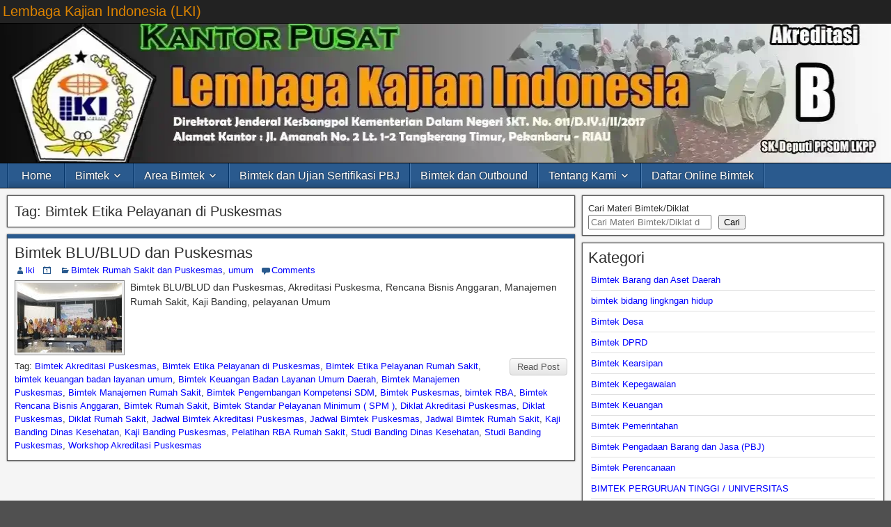

--- FILE ---
content_type: text/html; charset=UTF-8
request_url: https://www.bimtekdiklat.co.id/tag/bimtek-etika-pelayanan-di-puskesmas/
body_size: 16697
content:
<!DOCTYPE html><html lang="id" prefix="og: https://ogp.me/ns#"><head><script data-no-optimize="1">var litespeed_docref=sessionStorage.getItem("litespeed_docref");litespeed_docref&&(Object.defineProperty(document,"referrer",{get:function(){return litespeed_docref}}),sessionStorage.removeItem("litespeed_docref"));</script> <meta charset="UTF-8" /><meta name="viewport" content="initial-scale=1.0" /><link rel="profile" href="http://gmpg.org/xfn/11" /><link rel="pingback" href="https://www.bimtekdiklat.co.id/xmlrpc.php" /><title>Bimtek Etika Pelayanan di Puskesmas Archives - Lembaga Kajian Indonesia (LKI)</title><meta name="robots" content="follow, index, max-snippet:-1, max-video-preview:-1, max-image-preview:large"/><link rel="canonical" href="https://www.bimtekdiklat.co.id/tag/bimtek-etika-pelayanan-di-puskesmas/" /><meta property="og:locale" content="id_ID" /><meta property="og:type" content="article" /><meta property="og:title" content="Bimtek Etika Pelayanan di Puskesmas Archives - Lembaga Kajian Indonesia (LKI)" /><meta property="og:url" content="https://www.bimtekdiklat.co.id/tag/bimtek-etika-pelayanan-di-puskesmas/" /><meta property="og:site_name" content="Lembaga Kajian Indonesia" /><meta property="article:publisher" content="https://www.facebook.com/jadwalbimtek.co.id" /><meta name="twitter:card" content="summary_large_image" /><meta name="twitter:title" content="Bimtek Etika Pelayanan di Puskesmas Archives - Lembaga Kajian Indonesia (LKI)" /><meta name="twitter:site" content="@alamsyah_LKI" /> <script type="application/ld+json" class="rank-math-schema">{"@context":"https://schema.org","@graph":[{"@type":"Place","@id":"https://www.bimtekdiklat.co.id/#place","address":{"@type":"PostalAddress","streetAddress":"Jl gajah mada appartemen mediterania","addressLocality":"jakarta","addressRegion":"Jakarta barat","postalCode":"10130","addressCountry":"Indonesia"}},{"@type":"Organization","@id":"https://www.bimtekdiklat.co.id/#organization","name":"LEMBAGA KAJIAN INDONESIA ( LKI )","url":"https://www.bimtekdiklat.co.id","sameAs":["https://www.facebook.com/jadwalbimtek.co.id","https://twitter.com/alamsyah_LKI"],"email":"ancha2626r@gmail.com","address":{"@type":"PostalAddress","streetAddress":"Jl gajah mada appartemen mediterania","addressLocality":"jakarta","addressRegion":"Jakarta barat","postalCode":"10130","addressCountry":"Indonesia"},"logo":{"@type":"ImageObject","@id":"https://www.bimtekdiklat.co.id/#logo","url":"https://www.bimtekdiklat.co.id/wp-content/uploads/2014/10/LKI-1.jpg","contentUrl":"https://www.bimtekdiklat.co.id/wp-content/uploads/2014/10/LKI-1.jpg","caption":"Lembaga Kajian Indonesia","inLanguage":"id","width":"296","height":"284"},"contactPoint":[{"@type":"ContactPoint","telephone":"+6281212133337","contactType":"customer support"},{"@type":"ContactPoint","telephone":"+6281289877773","contactType":"customer support"},{"@type":"ContactPoint","telephone":"+6285368727772","contactType":"customer support"}],"description":"Jadwal Bimtek 2025, Keuangan, Kepegawaian, Pengadaan, desa, Aset,Pajak, PENGADAAN BARANG DAN JASA ( PBJ )","legalName":"LEMBAGA KAJIAN INDONESIA (LKI)","location":{"@id":"https://www.bimtekdiklat.co.id/#place"}},{"@type":"WebSite","@id":"https://www.bimtekdiklat.co.id/#website","url":"https://www.bimtekdiklat.co.id","name":"Lembaga Kajian Indonesia","alternateName":"LKI","publisher":{"@id":"https://www.bimtekdiklat.co.id/#organization"},"inLanguage":"id"},{"@type":"BreadcrumbList","@id":"https://www.bimtekdiklat.co.id/tag/bimtek-etika-pelayanan-di-puskesmas/#breadcrumb","itemListElement":[{"@type":"ListItem","position":"1","item":{"@id":"https://www.bimtekdiklat.co.id","name":"Home"}},{"@type":"ListItem","position":"2","item":{"@id":"https://www.bimtekdiklat.co.id/tag/bimtek-etika-pelayanan-di-puskesmas/","name":"Bimtek Etika Pelayanan di Puskesmas"}}]},{"@type":"CollectionPage","@id":"https://www.bimtekdiklat.co.id/tag/bimtek-etika-pelayanan-di-puskesmas/#webpage","url":"https://www.bimtekdiklat.co.id/tag/bimtek-etika-pelayanan-di-puskesmas/","name":"Bimtek Etika Pelayanan di Puskesmas Archives - Lembaga Kajian Indonesia (LKI)","isPartOf":{"@id":"https://www.bimtekdiklat.co.id/#website"},"inLanguage":"id","breadcrumb":{"@id":"https://www.bimtekdiklat.co.id/tag/bimtek-etika-pelayanan-di-puskesmas/#breadcrumb"}}]}</script> <link rel='dns-prefetch' href='//fonts.googleapis.com' /><link rel="alternate" type="application/rss+xml" title="Lembaga Kajian Indonesia (LKI) &raquo; Feed" href="https://www.bimtekdiklat.co.id/feed/" /><link rel="alternate" type="application/rss+xml" title="Lembaga Kajian Indonesia (LKI) &raquo; Umpan Komentar" href="https://www.bimtekdiklat.co.id/comments/feed/" /><link rel="alternate" type="application/rss+xml" title="Lembaga Kajian Indonesia (LKI) &raquo; Bimtek Etika Pelayanan di Puskesmas Umpan Tag" href="https://www.bimtekdiklat.co.id/tag/bimtek-etika-pelayanan-di-puskesmas/feed/" /><link data-optimized="2" rel="stylesheet" href="https://www.bimtekdiklat.co.id/wp-content/litespeed/css/a3a89f2108278f73b84a13d76232089f.css?ver=9d75a" /><style id='wp-block-image-inline-css' type='text/css'>.wp-block-image>a,.wp-block-image>figure>a{display:inline-block}.wp-block-image img{box-sizing:border-box;height:auto;max-width:100%;vertical-align:bottom}@media not (prefers-reduced-motion){.wp-block-image img.hide{visibility:hidden}.wp-block-image img.show{animation:show-content-image .4s}}.wp-block-image[style*=border-radius] img,.wp-block-image[style*=border-radius]>a{border-radius:inherit}.wp-block-image.has-custom-border img{box-sizing:border-box}.wp-block-image.aligncenter{text-align:center}.wp-block-image.alignfull>a,.wp-block-image.alignwide>a{width:100%}.wp-block-image.alignfull img,.wp-block-image.alignwide img{height:auto;width:100%}.wp-block-image .aligncenter,.wp-block-image .alignleft,.wp-block-image .alignright,.wp-block-image.aligncenter,.wp-block-image.alignleft,.wp-block-image.alignright{display:table}.wp-block-image .aligncenter>figcaption,.wp-block-image .alignleft>figcaption,.wp-block-image .alignright>figcaption,.wp-block-image.aligncenter>figcaption,.wp-block-image.alignleft>figcaption,.wp-block-image.alignright>figcaption{caption-side:bottom;display:table-caption}.wp-block-image .alignleft{float:left;margin:.5em 1em .5em 0}.wp-block-image .alignright{float:right;margin:.5em 0 .5em 1em}.wp-block-image .aligncenter{margin-left:auto;margin-right:auto}.wp-block-image :where(figcaption){margin-bottom:1em;margin-top:.5em}.wp-block-image.is-style-circle-mask img{border-radius:9999px}@supports ((-webkit-mask-image:none) or (mask-image:none)) or (-webkit-mask-image:none){.wp-block-image.is-style-circle-mask img{border-radius:0;-webkit-mask-image:url('data:image/svg+xml;utf8,<svg viewBox="0 0 100 100" xmlns="http://www.w3.org/2000/svg"><circle cx="50" cy="50" r="50"/></svg>');mask-image:url('data:image/svg+xml;utf8,<svg viewBox="0 0 100 100" xmlns="http://www.w3.org/2000/svg"><circle cx="50" cy="50" r="50"/></svg>');mask-mode:alpha;-webkit-mask-position:center;mask-position:center;-webkit-mask-repeat:no-repeat;mask-repeat:no-repeat;-webkit-mask-size:contain;mask-size:contain}}:root :where(.wp-block-image.is-style-rounded img,.wp-block-image .is-style-rounded img){border-radius:9999px}.wp-block-image figure{margin:0}.wp-lightbox-container{display:flex;flex-direction:column;position:relative}.wp-lightbox-container img{cursor:zoom-in}.wp-lightbox-container img:hover+button{opacity:1}.wp-lightbox-container button{align-items:center;backdrop-filter:blur(16px) saturate(180%);background-color:#5a5a5a40;border:none;border-radius:4px;cursor:zoom-in;display:flex;height:20px;justify-content:center;opacity:0;padding:0;position:absolute;right:16px;text-align:center;top:16px;width:20px;z-index:100}@media not (prefers-reduced-motion){.wp-lightbox-container button{transition:opacity .2s ease}}.wp-lightbox-container button:focus-visible{outline:3px auto #5a5a5a40;outline:3px auto -webkit-focus-ring-color;outline-offset:3px}.wp-lightbox-container button:hover{cursor:pointer;opacity:1}.wp-lightbox-container button:focus{opacity:1}.wp-lightbox-container button:focus,.wp-lightbox-container button:hover,.wp-lightbox-container button:not(:hover):not(:active):not(.has-background){background-color:#5a5a5a40;border:none}.wp-lightbox-overlay{box-sizing:border-box;cursor:zoom-out;height:100vh;left:0;overflow:hidden;position:fixed;top:0;visibility:hidden;width:100%;z-index:100000}.wp-lightbox-overlay .close-button{align-items:center;cursor:pointer;display:flex;justify-content:center;min-height:40px;min-width:40px;padding:0;position:absolute;right:calc(env(safe-area-inset-right) + 16px);top:calc(env(safe-area-inset-top) + 16px);z-index:5000000}.wp-lightbox-overlay .close-button:focus,.wp-lightbox-overlay .close-button:hover,.wp-lightbox-overlay .close-button:not(:hover):not(:active):not(.has-background){background:none;border:none}.wp-lightbox-overlay .lightbox-image-container{height:var(--wp--lightbox-container-height);left:50%;overflow:hidden;position:absolute;top:50%;transform:translate(-50%,-50%);transform-origin:top left;width:var(--wp--lightbox-container-width);z-index:9999999999}.wp-lightbox-overlay .wp-block-image{align-items:center;box-sizing:border-box;display:flex;height:100%;justify-content:center;margin:0;position:relative;transform-origin:0 0;width:100%;z-index:3000000}.wp-lightbox-overlay .wp-block-image img{height:var(--wp--lightbox-image-height);min-height:var(--wp--lightbox-image-height);min-width:var(--wp--lightbox-image-width);width:var(--wp--lightbox-image-width)}.wp-lightbox-overlay .wp-block-image figcaption{display:none}.wp-lightbox-overlay button{background:none;border:none}.wp-lightbox-overlay .scrim{background-color:#fff;height:100%;opacity:.9;position:absolute;width:100%;z-index:2000000}.wp-lightbox-overlay.active{visibility:visible}@media not (prefers-reduced-motion){.wp-lightbox-overlay.active{animation:turn-on-visibility .25s both}.wp-lightbox-overlay.active img{animation:turn-on-visibility .35s both}.wp-lightbox-overlay.show-closing-animation:not(.active){animation:turn-off-visibility .35s both}.wp-lightbox-overlay.show-closing-animation:not(.active) img{animation:turn-off-visibility .25s both}.wp-lightbox-overlay.zoom.active{animation:none;opacity:1;visibility:visible}.wp-lightbox-overlay.zoom.active .lightbox-image-container{animation:lightbox-zoom-in .4s}.wp-lightbox-overlay.zoom.active .lightbox-image-container img{animation:none}.wp-lightbox-overlay.zoom.active .scrim{animation:turn-on-visibility .4s forwards}.wp-lightbox-overlay.zoom.show-closing-animation:not(.active){animation:none}.wp-lightbox-overlay.zoom.show-closing-animation:not(.active) .lightbox-image-container{animation:lightbox-zoom-out .4s}.wp-lightbox-overlay.zoom.show-closing-animation:not(.active) .lightbox-image-container img{animation:none}.wp-lightbox-overlay.zoom.show-closing-animation:not(.active) .scrim{animation:turn-off-visibility .4s forwards}}@keyframes show-content-image{0%{visibility:hidden}99%{visibility:hidden}to{visibility:visible}}@keyframes turn-on-visibility{0%{opacity:0}to{opacity:1}}@keyframes turn-off-visibility{0%{opacity:1;visibility:visible}99%{opacity:0;visibility:visible}to{opacity:0;visibility:hidden}}@keyframes lightbox-zoom-in{0%{transform:translate(calc((-100vw + var(--wp--lightbox-scrollbar-width))/2 + var(--wp--lightbox-initial-left-position)),calc(-50vh + var(--wp--lightbox-initial-top-position))) scale(var(--wp--lightbox-scale))}to{transform:translate(-50%,-50%) scale(1)}}@keyframes lightbox-zoom-out{0%{transform:translate(-50%,-50%) scale(1);visibility:visible}99%{visibility:visible}to{transform:translate(calc((-100vw + var(--wp--lightbox-scrollbar-width))/2 + var(--wp--lightbox-initial-left-position)),calc(-50vh + var(--wp--lightbox-initial-top-position))) scale(var(--wp--lightbox-scale));visibility:hidden}}
/*# sourceURL=https://www.bimtekdiklat.co.id/wp-includes/blocks/image/style.min.css */</style> <script type="litespeed/javascript" data-src="https://www.bimtekdiklat.co.id/wp-includes/js/jquery/jquery.min.js" id="jquery-core-js"></script> <link rel="https://api.w.org/" href="https://www.bimtekdiklat.co.id/wp-json/" /><link rel="alternate" title="JSON" type="application/json" href="https://www.bimtekdiklat.co.id/wp-json/wp/v2/tags/2886" /><link rel="EditURI" type="application/rsd+xml" title="RSD" href="https://www.bimtekdiklat.co.id/xmlrpc.php?rsd" /><meta name="generator" content="WordPress 6.9" />
 <script type="litespeed/javascript" data-src="https://www.googletagmanager.com/gtag/js?id=G-ZL9YBKQDCX"></script> <script type="litespeed/javascript">window.dataLayer=window.dataLayer||[];function gtag(){dataLayer.push(arguments)}
gtag('js',new Date());gtag('config','G-ZL9YBKQDCX')</script> <meta property="Frontier Theme" content="1.3.3" /><link rel="icon" href="https://www.bimtekdiklat.co.id/wp-content/uploads/2016/03/cropped-LKI-1-32x32.jpg" sizes="32x32" /><link rel="icon" href="https://www.bimtekdiklat.co.id/wp-content/uploads/2016/03/cropped-LKI-1-192x192.jpg" sizes="192x192" /><link rel="apple-touch-icon" href="https://www.bimtekdiklat.co.id/wp-content/uploads/2016/03/cropped-LKI-1-180x180.jpg" /><meta name="msapplication-TileImage" content="https://www.bimtekdiklat.co.id/wp-content/uploads/2016/03/cropped-LKI-1-270x270.jpg" /></head><body class="archive tag tag-bimtek-etika-pelayanan-di-puskesmas tag-2886 custom-background wp-theme-frontier"><div id="container" class="cf" itemscope itemtype="http://schema.org/WebPage"><div id="top-bar" class="cf"><div id="top-bar-info"><h1 id="site-title"><a href="https://www.bimtekdiklat.co.id/">Lembaga Kajian Indonesia (LKI)</a></h1></div></div><div id="header" class="cf" itemscope itemtype="http://schema.org/WPHeader" role="banner"><div id="header-logo">
<a href="https://www.bimtekdiklat.co.id/"><img data-lazyloaded="1" src="[data-uri]" width="1300" height="200" data-src="https://www.bimtekdiklat.co.id/wp-content/uploads/2022/09/cropped-cropped-cropped-Header-bimtekdiklat-1.webp" alt="Lembaga Kajian Indonesia (LKI)" /></a></div></div><nav id="nav-main" class="cf drop" itemscope itemtype="http://schema.org/SiteNavigationElement" role="navigation" aria-label="Main Menu">
<button class="drop-toggle"><span class="genericon genericon-menu"></span></button><ul id="menu-top" class="nav-main"><li id="menu-item-539" class="menu-item menu-item-type-custom menu-item-object-custom menu-item-home menu-item-539"><a href="https://www.bimtekdiklat.co.id">Home</a></li><li id="menu-item-538" class="menu-item menu-item-type-custom menu-item-object-custom menu-item-has-children menu-item-538"><a href="#">Bimtek</a><ul class="sub-menu"><li id="menu-item-542" class="menu-item menu-item-type-taxonomy menu-item-object-category menu-item-542"><a href="https://www.bimtekdiklat.co.id/category/bimtek-keuangan-kepegawaian-pajak/">Bimtek Terdekat</a></li><li id="menu-item-546" class="menu-item menu-item-type-taxonomy menu-item-object-category menu-item-546"><a href="https://www.bimtekdiklat.co.id/category/bimtek-barang-dan-aset-daerah/">Bimtek Barang dan Aset Daerah</a></li><li id="menu-item-540" class="menu-item menu-item-type-taxonomy menu-item-object-category menu-item-540"><a href="https://www.bimtekdiklat.co.id/category/bimtek-kearsipan/">Bimtek Kearsipan</a></li><li id="menu-item-544" class="menu-item menu-item-type-taxonomy menu-item-object-category menu-item-544"><a href="https://www.bimtekdiklat.co.id/category/bimtek-keuangan/">Bimtek Keuangan</a></li><li id="menu-item-541" class="menu-item menu-item-type-taxonomy menu-item-object-category menu-item-541"><a href="https://www.bimtekdiklat.co.id/category/bimtek-pengadaan-barang/">Bimtek Pengadaan Barang dan Jasa (PBJ)</a></li><li id="menu-item-545" class="menu-item menu-item-type-taxonomy menu-item-object-category menu-item-545"><a href="https://www.bimtekdiklat.co.id/category/bimtek-kepegawaian/">Bimtek Kepegawaian</a></li><li id="menu-item-543" class="menu-item menu-item-type-taxonomy menu-item-object-category menu-item-543"><a href="https://www.bimtekdiklat.co.id/category/bimtek-pemerintahan/">Bimtek Pemerintahan</a></li><li id="menu-item-547" class="menu-item menu-item-type-taxonomy menu-item-object-category menu-item-547"><a href="https://www.bimtekdiklat.co.id/category/bimtek-perpajakan/">Bimtek Perpajakan</a></li></ul></li><li id="menu-item-296" class="menu-item menu-item-type-custom menu-item-object-custom menu-item-has-children menu-item-296"><a href="#">Area Bimtek</a><ul class="sub-menu"><li id="menu-item-202" class="menu-item menu-item-type-post_type menu-item-object-page menu-item-202"><a href="https://www.bimtekdiklat.co.id/bimtek-pelatihan-di-bali/">Bali</a></li><li id="menu-item-153" class="menu-item menu-item-type-post_type menu-item-object-page menu-item-153"><a href="https://www.bimtekdiklat.co.id/bimtek-pelatihan-di-bandung/">Bandung</a></li><li id="menu-item-206" class="menu-item menu-item-type-post_type menu-item-object-page menu-item-206"><a href="https://www.bimtekdiklat.co.id/bimtek-pelatihan-di-batam/">Batam</a></li><li id="menu-item-163" class="menu-item menu-item-type-post_type menu-item-object-page menu-item-163"><a href="https://www.bimtekdiklat.co.id/jakarta/">Jakarta</a></li><li id="menu-item-165" class="menu-item menu-item-type-post_type menu-item-object-page menu-item-165"><a href="https://www.bimtekdiklat.co.id/jambi/">Jambi</a></li><li id="menu-item-2754" class="menu-item menu-item-type-post_type menu-item-object-page menu-item-2754"><a href="https://www.bimtekdiklat.co.id/lombok/">Lombok</a></li><li id="menu-item-152" class="menu-item menu-item-type-post_type menu-item-object-page menu-item-152"><a href="https://www.bimtekdiklat.co.id/palembang/">Palembang</a></li><li id="menu-item-203" class="menu-item menu-item-type-post_type menu-item-object-page menu-item-203"><a href="https://www.bimtekdiklat.co.id/makassar/">Makassar</a></li><li id="menu-item-2749" class="menu-item menu-item-type-post_type menu-item-object-page menu-item-2749"><a href="https://www.bimtekdiklat.co.id/malang/">Malang</a></li><li id="menu-item-2755" class="menu-item menu-item-type-post_type menu-item-object-page menu-item-2755"><a href="https://www.bimtekdiklat.co.id/manado/">Manado</a></li><li id="menu-item-164" class="menu-item menu-item-type-post_type menu-item-object-page menu-item-164"><a href="https://www.bimtekdiklat.co.id/pekanbaru/">Pekanbaru</a></li><li id="menu-item-280" class="menu-item menu-item-type-custom menu-item-object-custom menu-item-280"><a href="https://www.bimtekdiklat.co.id/surabaya/">Surabaya</a></li><li id="menu-item-162" class="menu-item menu-item-type-post_type menu-item-object-page menu-item-162"><a href="https://www.bimtekdiklat.co.id/bimtek-pelatihan-di-yogyakarta-jogja/">Yogyakarta</a></li></ul></li><li id="menu-item-102" class="menu-item menu-item-type-custom menu-item-object-custom menu-item-102"><a href="https://www.bimtekdiklat.co.id/jadwal-bimtek-dan-ujian-nasional-sertifikasi-keahlian-pengadaan-barangjasa-pemerintah-2/">Bimtek dan Ujian Sertifikasi PBJ</a></li><li id="menu-item-103" class="menu-item menu-item-type-custom menu-item-object-custom menu-item-103"><a href="https://www.bimtekdiklat.co.id/bimtek-dan-outbound-asn-skpd-opd/">Bimtek dan Outbound</a></li><li id="menu-item-106" class="menu-item menu-item-type-custom menu-item-object-custom menu-item-has-children menu-item-106"><a href="#">Tentang Kami</a><ul class="sub-menu"><li id="menu-item-256" class="menu-item menu-item-type-post_type menu-item-object-page menu-item-256"><a href="https://www.bimtekdiklat.co.id/sejarah-lki-lembaga-kajian-indonesia/">Sejarah LKI</a></li><li id="menu-item-262" class="menu-item menu-item-type-post_type menu-item-object-page menu-item-262"><a href="https://www.bimtekdiklat.co.id/visi-dan-misi/">Visi dan Misi</a></li><li id="menu-item-260" class="menu-item menu-item-type-post_type menu-item-object-page menu-item-260"><a href="https://www.bimtekdiklat.co.id/profil-company-lembaga-kajian-indonesia-lki/">Profil Company Lembaga Kajian Indonesia (LKI)</a></li><li id="menu-item-258" class="menu-item menu-item-type-post_type menu-item-object-page menu-item-258"><a href="https://www.bimtekdiklat.co.id/struktur-organisasi/">Struktur Organisasi</a></li></ul></li><li id="menu-item-2757" class="menu-item menu-item-type-post_type menu-item-object-page menu-item-2757"><a href="https://www.bimtekdiklat.co.id/daftar-bimtek/">Daftar Online Bimtek</a></li></ul></nav><div id="main" class="col-cs cf"><div id="content" class="cf"  role="main"><div class="archive-info"><h3 class="archive-title">Tag: <span>Bimtek Etika Pelayanan di Puskesmas</span></h3></div><article id="post-4786" class="blog-view post-4786 post type-post status-publish format-standard has-post-thumbnail hentry category-bimtek-kesehatan category-umum tag-bimtek-akreditasi-puskesmas tag-bimtek-etika-pelayanan-di-puskesmas tag-bimtek-etika-pelayanan-rumah-sakit tag-bimtek-keuangan-badan-layanan-umum tag-bimtek-keuangan-badan-layanan-umum-daerah tag-bimtek-manajemen-puskesmas tag-bimtek-manajemen-rumah-sakit tag-bimtek-pengembangan-kompetensi-sdm tag-bimtek-puskesmas tag-bimtek-rba tag-bimtek-rencana-bisnis-anggaran tag-bimtek-rumah-sakit tag-bimtek-standar-pelayanan-minimum-spm tag-diklat-akreditasi-puskesmas tag-diklat-puskesmas tag-diklat-rumah-sakit tag-jadwal-bimtek-akreditasi-puskesmas tag-jadwal-bimtek-puskesmas tag-jadwal-bimtek-rumah-sakit tag-kaji-banding-dinas-kesehatan tag-kaji-banding-puskesmas tag-pelatihan-rba-rumah-sakit tag-studi-banding-dinas-kesehatan tag-studi-banding-puskesmas tag-workshop-akreditasi-puskesmas"><header class="entry-header cf"><h2 class="entry-title" itemprop="headline" ><a href="https://www.bimtekdiklat.co.id/bimtek-blu-blud-dan-puskesmas-pemerintah/">Bimtek BLU/BLUD dan Puskesmas</a></h2></header><div class="entry-byline cf"><div class="entry-author author vcard" itemprop="author" itemscope itemtype="http://schema.org/Person">
<i class="genericon genericon-user"></i><a class="url fn" href="https://www.bimtekdiklat.co.id/" itemprop="name" >lki</a></div><div class="entry-date" itemprop="datePublished" >
<i class="genericon genericon-day"></i><a class="updated" href="https://www.bimtekdiklat.co.id/bimtek-blu-blud-dan-puskesmas-pemerintah/"></a></div><div class="entry-categories">
<i class="genericon genericon-category"></i><a href="https://www.bimtekdiklat.co.id/category/bimtek-kesehatan/" rel="category tag">Bimtek Rumah Sakit dan Puskesmas</a>, <a href="https://www.bimtekdiklat.co.id/category/umum/" rel="category tag">umum</a></div><div class="entry-comment-info">
<i class="genericon genericon-comment"></i><a href="https://www.bimtekdiklat.co.id/bimtek-blu-blud-dan-puskesmas-pemerintah/#comment-area">Comments</a></div></div><div class="entry-content cf" itemprop="text" ><div class="entry-thumbnail"><a class="post-thumbnail" href="https://www.bimtekdiklat.co.id/bimtek-blu-blud-dan-puskesmas-pemerintah/"><img width="150" height="100" src="https://www.bimtekdiklat.co.id/wp-content/uploads/MG_1333-150x100.jpg" class="attachment-thumbnail size-thumbnail wp-post-image" alt="bimtek Rumah Sakit" decoding="async" srcset="https://www.bimtekdiklat.co.id/wp-content/uploads/MG_1333-150x100.jpg 150w, https://www.bimtekdiklat.co.id/wp-content/uploads/MG_1333-300x200.jpg 300w, https://www.bimtekdiklat.co.id/wp-content/uploads/MG_1333-768x512.jpg 768w, https://www.bimtekdiklat.co.id/wp-content/uploads/MG_1333-1024x683.jpg 1024w, https://www.bimtekdiklat.co.id/wp-content/uploads/MG_1333-370x250.jpg 370w, https://www.bimtekdiklat.co.id/wp-content/uploads/MG_1333.jpg 600w" sizes="(max-width: 150px) 100vw, 150px" /></a></div><div class="entry-excerpt"><p>Bimtek BLU/BLUD dan Puskesmas, Akreditasi Puskesma, Rencana Bisnis Anggaran, Manajemen Rumah Sakit, Kaji Banding, pelayanan Umum</p></div></div><footer class="entry-footer cf">
<a href="https://www.bimtekdiklat.co.id/bimtek-blu-blud-dan-puskesmas-pemerintah/" class="continue-reading">
Read Post			</a><div class="entry-tags">Tag: <a href="https://www.bimtekdiklat.co.id/tag/bimtek-akreditasi-puskesmas/" rel="tag">Bimtek Akreditasi Puskesmas</a>, <a href="https://www.bimtekdiklat.co.id/tag/bimtek-etika-pelayanan-di-puskesmas/" rel="tag">Bimtek Etika Pelayanan di Puskesmas</a>, <a href="https://www.bimtekdiklat.co.id/tag/bimtek-etika-pelayanan-rumah-sakit/" rel="tag">Bimtek Etika Pelayanan Rumah Sakit</a>, <a href="https://www.bimtekdiklat.co.id/tag/bimtek-keuangan-badan-layanan-umum/" rel="tag">bimtek keuangan badan layanan umum</a>, <a href="https://www.bimtekdiklat.co.id/tag/bimtek-keuangan-badan-layanan-umum-daerah/" rel="tag">Bimtek Keuangan Badan Layanan Umum Daerah</a>, <a href="https://www.bimtekdiklat.co.id/tag/bimtek-manajemen-puskesmas/" rel="tag">Bimtek Manajemen Puskesmas</a>, <a href="https://www.bimtekdiklat.co.id/tag/bimtek-manajemen-rumah-sakit/" rel="tag">Bimtek Manajemen Rumah Sakit</a>, <a href="https://www.bimtekdiklat.co.id/tag/bimtek-pengembangan-kompetensi-sdm/" rel="tag">Bimtek Pengembangan Kompetensi SDM</a>, <a href="https://www.bimtekdiklat.co.id/tag/bimtek-puskesmas/" rel="tag">Bimtek Puskesmas</a>, <a href="https://www.bimtekdiklat.co.id/tag/bimtek-rba/" rel="tag">bimtek RBA</a>, <a href="https://www.bimtekdiklat.co.id/tag/bimtek-rencana-bisnis-anggaran/" rel="tag">Bimtek Rencana Bisnis Anggaran</a>, <a href="https://www.bimtekdiklat.co.id/tag/bimtek-rumah-sakit/" rel="tag">Bimtek Rumah Sakit</a>, <a href="https://www.bimtekdiklat.co.id/tag/bimtek-standar-pelayanan-minimum-spm/" rel="tag">Bimtek Standar Pelayanan Minimum ( SPM )</a>, <a href="https://www.bimtekdiklat.co.id/tag/diklat-akreditasi-puskesmas/" rel="tag">Diklat Akreditasi Puskesmas</a>, <a href="https://www.bimtekdiklat.co.id/tag/diklat-puskesmas/" rel="tag">Diklat Puskesmas</a>, <a href="https://www.bimtekdiklat.co.id/tag/diklat-rumah-sakit/" rel="tag">Diklat Rumah Sakit</a>, <a href="https://www.bimtekdiklat.co.id/tag/jadwal-bimtek-akreditasi-puskesmas/" rel="tag">Jadwal Bimtek Akreditasi Puskesmas</a>, <a href="https://www.bimtekdiklat.co.id/tag/jadwal-bimtek-puskesmas/" rel="tag">Jadwal Bimtek Puskesmas</a>, <a href="https://www.bimtekdiklat.co.id/tag/jadwal-bimtek-rumah-sakit/" rel="tag">Jadwal Bimtek Rumah Sakit</a>, <a href="https://www.bimtekdiklat.co.id/tag/kaji-banding-dinas-kesehatan/" rel="tag">Kaji Banding Dinas Kesehatan</a>, <a href="https://www.bimtekdiklat.co.id/tag/kaji-banding-puskesmas/" rel="tag">Kaji Banding Puskesmas</a>, <a href="https://www.bimtekdiklat.co.id/tag/pelatihan-rba-rumah-sakit/" rel="tag">Pelatihan RBA Rumah Sakit</a>, <a href="https://www.bimtekdiklat.co.id/tag/studi-banding-dinas-kesehatan/" rel="tag">Studi Banding Dinas Kesehatan</a>, <a href="https://www.bimtekdiklat.co.id/tag/studi-banding-puskesmas/" rel="tag">Studi Banding Puskesmas</a>, <a href="https://www.bimtekdiklat.co.id/tag/workshop-akreditasi-puskesmas/" rel="tag">Workshop Akreditasi Puskesmas</a></div></footer></article><div class="blog-nav cf"><div class="link-prev"></div><div class="link-next"></div></div></div><div id="sidebar-right" class="sidebar cf" itemscope itemtype="http://schema.org/WPSideBar" role="complementary" aria-label="Sidebar Right"><aside id="widgets-wrap-sidebar-right"><section id="block-14" class="widget-sidebar frontier-widget widget_block widget_search"><form role="search" method="get" action="https://www.bimtekdiklat.co.id/" class="wp-block-search__button-outside wp-block-search__text-button wp-block-search"    ><label class="wp-block-search__label" for="wp-block-search__input-1" >Cari Materi Bimtek/Diklat</label><div class="wp-block-search__inside-wrapper" ><input class="wp-block-search__input" id="wp-block-search__input-1" placeholder="Cari Materi Bimtek/Diklat disini..." value="" type="search" name="s" required /><button aria-label="Cari" class="wp-block-search__button wp-element-button" type="submit" >Cari</button></div></form></section><section id="block-22" class="widget-sidebar frontier-widget widget_block"><div class="wp-block-group"><div class="wp-block-group__inner-container is-layout-constrained wp-block-group-is-layout-constrained"><div class="wp-block-group"><div class="wp-block-group__inner-container is-layout-constrained wp-block-group-is-layout-constrained"><h2 class="wp-block-heading">Kategori</h2><div class="wp-block-columns is-layout-flex wp-container-core-columns-is-layout-9d6595d7 wp-block-columns-is-layout-flex"><div class="wp-block-column is-layout-flow wp-block-column-is-layout-flow" style="flex-basis:100%"><div class="wp-block-group"><div class="wp-block-group__inner-container is-layout-constrained wp-block-group-is-layout-constrained"><ul class="wp-block-categories-list wp-block-categories"><li class="cat-item cat-item-19"><a href="https://www.bimtekdiklat.co.id/category/bimtek-barang-dan-aset-daerah/">Bimtek Barang dan Aset Daerah</a></li><li class="cat-item cat-item-92"><a href="https://www.bimtekdiklat.co.id/category/bimtek-bidang-lingkngan-hidup/">bimtek bidang lingkngan hidup</a></li><li class="cat-item cat-item-2498"><a href="https://www.bimtekdiklat.co.id/category/bimtek-desa-diklat-desa-pelatihan-desa-keuangan-desa/">Bimtek Desa</a></li><li class="cat-item cat-item-3533"><a href="https://www.bimtekdiklat.co.id/category/bimtek-dprd/">Bimtek DPRD</a></li><li class="cat-item cat-item-20"><a href="https://www.bimtekdiklat.co.id/category/bimtek-kearsipan/">Bimtek Kearsipan</a></li><li class="cat-item cat-item-18"><a href="https://www.bimtekdiklat.co.id/category/bimtek-kepegawaian/">Bimtek Kepegawaian</a></li><li class="cat-item cat-item-17"><a href="https://www.bimtekdiklat.co.id/category/bimtek-keuangan/">Bimtek Keuangan</a></li><li class="cat-item cat-item-24"><a href="https://www.bimtekdiklat.co.id/category/bimtek-pemerintahan/">Bimtek Pemerintahan</a></li><li class="cat-item cat-item-23"><a href="https://www.bimtekdiklat.co.id/category/bimtek-pengadaan-barang/">Bimtek Pengadaan Barang dan Jasa (PBJ)</a></li><li class="cat-item cat-item-3466"><a href="https://www.bimtekdiklat.co.id/category/bimtek-perencanaan/">Bimtek Perencanaan</a></li><li class="cat-item cat-item-3467"><a href="https://www.bimtekdiklat.co.id/category/bimtek-perguruan-tinggi-universitas/">BIMTEK PERGURUAN TINGGI / UNIVERSITAS</a></li><li class="cat-item cat-item-22"><a href="https://www.bimtekdiklat.co.id/category/bimtek-perpajakan/">Bimtek Perpajakan</a></li><li class="cat-item cat-item-3532"><a href="https://www.bimtekdiklat.co.id/category/bimtek-pertanahan/">Bimtek Pertanahan</a></li><li class="cat-item cat-item-2475"><a href="https://www.bimtekdiklat.co.id/category/bimtek-kesehatan/">Bimtek Rumah Sakit dan Puskesmas</a></li><li class="cat-item cat-item-3"><a href="https://www.bimtekdiklat.co.id/category/bimtek-keuangan-kepegawaian-pajak/">Bimtek Terdekat</a></li><li class="cat-item cat-item-4"><a href="https://www.bimtekdiklat.co.id/category/informasi/">Informasi</a></li><li class="cat-item cat-item-326"><a href="https://www.bimtekdiklat.co.id/category/pelatihan-perusahaan-bumnbumd/">Perusahaan, BUMN/BUMD</a></li><li class="cat-item cat-item-5"><a href="https://www.bimtekdiklat.co.id/category/tentang-kami/">Tentang Kami</a></li><li class="cat-item cat-item-1"><a href="https://www.bimtekdiklat.co.id/category/umum/">umum</a></li></ul></div></div></div></div></div></div></div></div></section><section id="block-23" class="widget-sidebar frontier-widget widget_block"><div style="margin: 30px 0 30px;"><a target="_blank" href="https://api.whatsapp.com/send?phone=6281289877773" class="wa__button wa__r_button wa__stt_online wa__btn_w_icon" style="background-color: #2DB742; color: #fff"><div class="wa__btn_icon"><img data-lazyloaded="1" src="[data-uri]" decoding="async" data-src="https://www.bimtekdiklat.co.id/wp-content/plugins/wp-whatsapp/assets/img/whatsapp_logo.svg" alt="img"/></div><div class="wa__btn_txt"><div class="wa__cs_info"><div class="wa__cs_name" style="color: #fff">Klik disni...</div><div class="wa__cs_status">Online</div></div><div class="wa__btn_title">Pesan Via Whatsapp</div></div></a></div></section><section id="block-38" class="widget-sidebar frontier-widget widget_block"><div class="wp-block-group"><div class="wp-block-group__inner-container is-layout-constrained wp-block-group-is-layout-constrained"><div class="wp-block-group"><div class="wp-block-group__inner-container is-layout-constrained wp-block-group-is-layout-constrained"><h2 class="wp-block-heading">Kontak Kami</h2><div class="wp-block-group"><div class="wp-block-group__inner-container is-layout-constrained wp-block-group-is-layout-constrained"><p>Telp : <strong>(021) 21697767</strong></p><p><strong>HOTLINE:</strong></p><p><strong>085368727772<br>081289877773<br>081212133337</strong></p></div></div></div></div></div></div></section><section id="block-37" class="widget-sidebar frontier-widget widget_block"><div class="wp-block-columns is-layout-flex wp-container-core-columns-is-layout-9d6595d7 wp-block-columns-is-layout-flex"><div class="wp-block-column is-layout-flow wp-block-column-is-layout-flow" style="flex-basis:100%"><div class="wp-block-group"><div class="wp-block-group__inner-container is-layout-constrained wp-block-group-is-layout-constrained"><div class="wp-block-group"><div class="wp-block-group__inner-container is-layout-constrained wp-block-group-is-layout-constrained"><h2 class="wp-block-heading">Materi Terbaru</h2><ul class="wp-block-latest-posts__list alignleft wp-block-latest-posts"><li><a class="wp-block-latest-posts__post-title" href="https://www.bimtekdiklat.co.id/bimtek-aplikasi-simata-bkn/">Bimtek Aplikasi SIMATA BKN: Wajib untuk Semua (PNS / PPPK)</a></li><li><a class="wp-block-latest-posts__post-title" href="https://www.bimtekdiklat.co.id/bimtek-administrasi-pertanahan-serta-sengketa-pertanahan/">Bimtek Administrasi Pertanahan Serta Sengketa Pertanahan</a></li><li><a class="wp-block-latest-posts__post-title" href="https://www.bimtekdiklat.co.id/bimtek-akreditasi-rumah-sakit-tipe-d/">Bimtek Akreditasi Rumah Sakit Tipe D Pratama</a></li><li><a class="wp-block-latest-posts__post-title" href="https://www.bimtekdiklat.co.id/bimtek-penguatan-kompetensi-sdm-dalam-mengelola-pbjp/">Bimtek Penguatan Kompetensi SDM dalam Mengelola PBJP</a></li><li><a class="wp-block-latest-posts__post-title" href="https://www.bimtekdiklat.co.id/bimtek-perencanaan-keuangan-opd-skpd/">Bimtek Perencanaan Keuangan OPD/SKPD</a></li><li><a class="wp-block-latest-posts__post-title" href="https://www.bimtekdiklat.co.id/bimtek-sirup-rup-dan-proses-tender-serta-e-purchasing/">Bimtek Sirup/Rup Dan Proses Tender Serta E-Purchasing V6</a></li><li><a class="wp-block-latest-posts__post-title" href="https://www.bimtekdiklat.co.id/bimtek-tugas-dan-tanggung-jawab-alat-kelengkapan-anggota-dprd/">Bimtek Tugas dan Tanggung Jawab Alat Kelengkapan Anggota DPRD</a></li><li><a class="wp-block-latest-posts__post-title" href="https://www.bimtekdiklat.co.id/bimtek-tugas-dan-tanggung-jawab-alat-perlengkapan-kantor/">Bimtek Tugas Dan Tanggung Jawab Alat Perlengkapan Kantor</a></li><li><a class="wp-block-latest-posts__post-title" href="https://www.bimtekdiklat.co.id/bimtek-perguruan-tinggi-negeri/">Bimtek Perguruan Tinggi Negeri (PTN /Universitas) BLU</a></li><li><a class="wp-block-latest-posts__post-title" href="https://www.bimtekdiklat.co.id/bimtek-penagihan-pajak/">Bimtek Penagihan Pajak Dan Penyelesaian Keberatan dan Restitusi, Penghapusan Piutang Pajak</a></li></ul></div></div></div></div></div></div></section><section id="block-41" class="widget-sidebar frontier-widget widget_block"><div class="wp-block-group"><div class="wp-block-group__inner-container is-layout-constrained wp-block-group-is-layout-constrained"><div class="wp-block-group"><div class="wp-block-group__inner-container is-layout-constrained wp-block-group-is-layout-constrained"><h2 class="wp-block-heading has-text-align-center">SKT Lembaga Kajian Indonesia (LKI)</h2><figure class="wp-block-image size-large"><img data-lazyloaded="1" src="[data-uri]" loading="lazy" decoding="async" width="677" height="1024" data-src="https://www.bimtekdiklat.co.id/wp-content/uploads/2024/07/skt-lki-baru-677x1024.jpeg" alt="Surat Keterangan Terdaftar Lembaga Kajian Indonesia (LKI)" class="wp-image-9799" data-srcset="https://www.bimtekdiklat.co.id/wp-content/uploads/2024/07/skt-lki-baru-677x1024.jpeg 677w, https://www.bimtekdiklat.co.id/wp-content/uploads/2024/07/skt-lki-baru-198x300.jpeg 198w, https://www.bimtekdiklat.co.id/wp-content/uploads/2024/07/skt-lki-baru-99x150.jpeg 99w, https://www.bimtekdiklat.co.id/wp-content/uploads/2024/07/skt-lki-baru-768x1161.jpeg 768w, https://www.bimtekdiklat.co.id/wp-content/uploads/2024/07/skt-lki-baru.jpeg 785w" data-sizes="auto, (max-width: 677px) 100vw, 677px" /><figcaption class="wp-element-caption">Surat Keterangan Terdaftar Lembaga Kajian Indonesia (LKI)</figcaption></figure></div></div></div></div></section><section id="block-44" class="widget-sidebar frontier-widget widget_block"><div class="wp-block-group"><div class="wp-block-group__inner-container is-layout-constrained wp-block-group-is-layout-constrained"><div class="wp-block-group"><div class="wp-block-group__inner-container is-layout-constrained wp-block-group-is-layout-constrained"><h2 class="wp-block-heading has-text-align-center">AKREDITASI "B" LEMBAGA KAJIAN INDONESIA DI LKPP</h2><figure class="wp-block-image size-large"><img data-lazyloaded="1" src="[data-uri]" loading="lazy" decoding="async" width="718" height="1024" data-src="https://www.bimtekdiklat.co.id/wp-content/uploads/SERTIFIKAT-AKREDITASI-B-LKPP-718x1024.jpg" alt="akreditasi-LKI-LKPP" class="wp-image-6432" data-srcset="https://www.bimtekdiklat.co.id/wp-content/uploads/SERTIFIKAT-AKREDITASI-B-LKPP-718x1024.jpg 718w, https://www.bimtekdiklat.co.id/wp-content/uploads/SERTIFIKAT-AKREDITASI-B-LKPP-105x150.jpg 105w, https://www.bimtekdiklat.co.id/wp-content/uploads/SERTIFIKAT-AKREDITASI-B-LKPP-210x300.jpg 210w, https://www.bimtekdiklat.co.id/wp-content/uploads/SERTIFIKAT-AKREDITASI-B-LKPP-768x1095.jpg 768w, https://www.bimtekdiklat.co.id/wp-content/uploads/SERTIFIKAT-AKREDITASI-B-LKPP.jpg 421w" data-sizes="auto, (max-width: 718px) 100vw, 718px" /><figcaption class="wp-element-caption">akreditasi-LKI-LKPP</figcaption></figure></div></div></div></div></section></aside></div></div><div id="footer" class="cf" itemscope itemtype="http://schema.org/WPFooter"><aside id="widgets-wrap-footer" class="widget-column-3 cf"><section id="block-48" class="widget-footer frontier-widget widget_block"><div class="wp-block-group"><div class="wp-block-group__inner-container is-layout-constrained wp-block-group-is-layout-constrained"><h2 class="wp-block-heading">ALAMAT:</h2><p>Kantor Pusat<br>
Lembaga Kajian Indonesia<br>
Media Riset, Pendidikan dan Pelatihan<br>Jl. Amanah No.2 Gedung Lantai I.2  Tangkerang Timur Pekanbaru- Riau <br>
E-mail : wangunawan_lkigroup@yahoo.co.id <br>
Telp/Fax : ( 021 ) 21486960
Contact Person :<br>
0812 8987 7773 <br>
0853 6872 7772<br>
0852 6520 2727<br>
a.n Harun Kusni, SE <br></p></div></div></section><section id="block-49" class="widget-footer frontier-widget widget_block"><div class="wp-block-group"><div class="wp-block-group__inner-container is-layout-constrained wp-block-group-is-layout-constrained"><h3 class="wp-block-heading">MATERI BIMTEK 2025</h3><ol class="wp-block-list"><li><a href="https://www.bimtekdiklat.co.id/bimtek-keuangan-2015/" target="_blank" rel="noopener">BIMTEK KEUANGAN DAERAH 2025</a></li><li><a href="https://www.bimtekdiklat.co.id/jadwal-bimtek-kepegawaian-dan-diklat-kepegawaian/" target="_blank" rel="noopener">BIMTEK KEPEGAWAIAN DAERAH 2025</a></li><li><a href="https://www.bimtekdiklat.co.id/jadwal-bimtek-dan-ujian-nasional-sertifikasi-keahlian-pengadaan-barangjasa-pemerintah-2/" target="_blank" rel="noopener">BIMTEK DAN UJIAN SERTIFIKASI PENGADAAN BARANG DAN JASA 2025</a></li><li><a href="https://www.bimtekdiklat.co.id/bimtek-dan-diklat-aset-daerah/" data-type="link" data-id="https://www.bimtekdiklat.co.id/bimtek-dan-diklat-aset-daerah/" target="_blank" rel="noreferrer noopener">BIMTEK BARANG DAN ASET MILIK DAERAH 2025</a></li><li><a href="https://www.bimtekdiklat.co.id/bimtek-perencanaan/" target="_blank" rel="noopener">BIMTEK PERENCANAAN 2025</a></li><li><a href="https://www.bimtekdiklat.co.id/bimtek-blu-blud-dan-puskesmas-pemerintah/" target="_blank" rel="noreferrer noopener">BIMTEK BADAN LAYANAN UMUM BLU/BLUD DAN PUSKESMAS</a></li></ol></div></div></section><section id="media_image-13" class="widget-footer frontier-widget widget_media_image"><h2 class="widget-title">KANTOR PUSAT LEMBAGA KAJIAN INDONESIA (LKI)</h2><a href="https://www.bimtekdiklat.co.id"><img data-lazyloaded="1" src="[data-uri]" width="300" height="51" data-src="https://www.bimtekdiklat.co.id/wp-content/uploads/bimtekdiklat.co_-300x51.png" class="image wp-image-5962  attachment-medium size-medium" alt="KANTOR PUSAT LEMBAGA KAJIAN INDONESIA (LKI)" style="max-width: 100%; height: auto;" decoding="async" loading="lazy" data-srcset="https://www.bimtekdiklat.co.id/wp-content/uploads/bimtekdiklat.co_-300x51.png 300w, https://www.bimtekdiklat.co.id/wp-content/uploads/bimtekdiklat.co_-150x26.png 150w, https://www.bimtekdiklat.co.id/wp-content/uploads/bimtekdiklat.co_-768x132.png 768w, https://www.bimtekdiklat.co.id/wp-content/uploads/bimtekdiklat.co_-1024x176.png 1024w, https://www.bimtekdiklat.co.id/wp-content/uploads/bimtekdiklat.co_.png 600w" data-sizes="auto, (max-width: 300px) 100vw, 300px" /></a></section><section id="media_image-14" class="widget-footer frontier-widget widget_media_image"><h2 class="widget-title">Lembaga Kajian Indonesia</h2><div style="width: 160px" class="wp-caption alignnone"><a href="https://lembagakajianindonesia.or.id/"><img data-lazyloaded="1" src="[data-uri]" width="150" height="26" data-src="https://www.bimtekdiklat.co.id/wp-content/uploads/LKI.OR_-1-150x26.png" class="image wp-image-5965  attachment-thumbnail size-thumbnail" alt="Lembaga Kajian Indonesia (LKI)" style="max-width: 100%; height: auto;" title="Lembaga Kajian Indonesia" decoding="async" loading="lazy" data-srcset="https://www.bimtekdiklat.co.id/wp-content/uploads/LKI.OR_-1-150x26.png 150w, https://www.bimtekdiklat.co.id/wp-content/uploads/LKI.OR_-1-300x51.png 300w, https://www.bimtekdiklat.co.id/wp-content/uploads/LKI.OR_-1-768x132.png 768w, https://www.bimtekdiklat.co.id/wp-content/uploads/LKI.OR_-1-1024x176.png 1024w, https://www.bimtekdiklat.co.id/wp-content/uploads/LKI.OR_-1.png 600w" data-sizes="auto, (max-width: 150px) 100vw, 150px" /></a><p class="wp-caption-text">Lembaga Kajian Indonesia (LKI)</p></div></section><section id="media_image-15" class="widget-footer frontier-widget widget_media_image"><h2 class="widget-title">jadwal bimtek LKI</h2><div style="width: 160px" class="wp-caption alignnone"><a href="https://jadwalbimtekdiklatasn.com/"><img data-lazyloaded="1" src="[data-uri]" width="150" height="57" data-src="https://www.bimtekdiklat.co.id/wp-content/uploads/2022/11/jadwalbimtekdiklatasn-150x57.webp" class="image wp-image-8346  attachment-thumbnail size-thumbnail" alt="jadwalbimtekdiklatasn" style="max-width: 100%; height: auto;" title="jadwal bimtek LKI" decoding="async" loading="lazy" data-srcset="https://www.bimtekdiklat.co.id/wp-content/uploads/2022/11/jadwalbimtekdiklatasn-150x57.webp 150w, https://www.bimtekdiklat.co.id/wp-content/uploads/2022/11/jadwalbimtekdiklatasn-300x115.webp 300w, https://www.bimtekdiklat.co.id/wp-content/uploads/2022/11/jadwalbimtekdiklatasn.webp 513w" data-sizes="auto, (max-width: 150px) 100vw, 150px" /></a><p class="wp-caption-text">jadwalbimtekdiklatasn</p></div></section><section id="media_image-16" class="widget-footer frontier-widget widget_media_image"><h2 class="widget-title">Pusdiklat Pemerintahan RI</h2><div style="width: 310px" class="wp-caption alignnone"><a href="https://pusdiklatpemerintahanri.id/"><img data-lazyloaded="1" src="[data-uri]" width="300" height="50" data-src="https://www.bimtekdiklat.co.id/wp-content/uploads/2024/01/PUSDIKLAT-PEMERINTAHAN-RI.png" class="image wp-image-9049  attachment-full size-full" alt="PUSDIKLAT PEMERINTAHAN RI" style="max-width: 100%; height: auto;" title="E-Learning Pengadaan Barang dan Jasa LKI" decoding="async" loading="lazy" data-srcset="https://www.bimtekdiklat.co.id/wp-content/uploads/2024/01/PUSDIKLAT-PEMERINTAHAN-RI.png 300w, https://www.bimtekdiklat.co.id/wp-content/uploads/2024/01/PUSDIKLAT-PEMERINTAHAN-RI-150x25.png 150w" data-sizes="auto, (max-width: 300px) 100vw, 300px" /></a><p class="wp-caption-text">PUSDIKLAT PEMERINTAHAN RI</p></div></section><section id="block-50" class="widget-footer frontier-widget widget_block"><div class="wp-block-group"><div class="wp-block-group__inner-container is-layout-constrained wp-block-group-is-layout-constrained"><h3 class="wp-block-heading">Berita Update</h3><ol class="wp-block-list"><li><a href="https://www.bimtekdiklat.co.id/bimtek-keuangan-2/" data-type="post" data-id="8016">Bimtek Keuangan Daerah 2025</a></li><li><a href="https://www.bimtekdiklat.co.id/jadwal-bimtek-kepegawaian-dan-diklat-kepegawaian/">Bimtek Kepegawaian Daerah 2025</a></li><li><a href="https://www.bimtekdiklat.co.id/jadwal-bimtek-dan-ujian-nasional-sertifikasi-keahlian-pengadaan-barangjasa-pemerintah-2/">Bimtek Dan Ujian Sertifikasi Pengadaan Barang dan Jasa 2025</a></li><li><a href="https://www.bimtekdiklat.co.id/bimtek-dan-diklat-aset-daerah/" target="_blank" rel="noreferrer noopener">Bimtek Aset Daerah 2025</a></li><li><a href="https://www.bimtekdiklat.co.id/bimtek-blu-blud-dan-puskesmas-pemerintah/" data-type="link" data-id="https://www.bimtekdiklat.co.id/bimtek-blu-blud-dan-puskesmas-pemerintah/" target="_blank" rel="noreferrer noopener">Bimtek BLUD/BLU&nbsp;</a></li></ol></div></div></section></aside></div><div id="bottom-bar" class="cf" role="contentinfo">
<span id="bottom-bar-text">Lembaga Kajian Indonesia ( LKI ) &copy; 2008 - 2025</span>
<span id="theme-link"><a href="https://ronangelo.com/frontier/">Frontier Theme</a></span></div></div> <script type="speculationrules">{"prefetch":[{"source":"document","where":{"and":[{"href_matches":"/*"},{"not":{"href_matches":["/wp-*.php","/wp-admin/*","/wp-content/uploads/*","/wp-content/*","/wp-content/plugins/*","/wp-content/themes/frontier/*","/*\\?(.+)"]}},{"not":{"selector_matches":"a[rel~=\"nofollow\"]"}},{"not":{"selector_matches":".no-prefetch, .no-prefetch a"}}]},"eagerness":"conservative"}]}</script> <div id="wa"></div> <script data-no-optimize="1">window.lazyLoadOptions=Object.assign({},{threshold:300},window.lazyLoadOptions||{});!function(t,e){"object"==typeof exports&&"undefined"!=typeof module?module.exports=e():"function"==typeof define&&define.amd?define(e):(t="undefined"!=typeof globalThis?globalThis:t||self).LazyLoad=e()}(this,function(){"use strict";function e(){return(e=Object.assign||function(t){for(var e=1;e<arguments.length;e++){var n,a=arguments[e];for(n in a)Object.prototype.hasOwnProperty.call(a,n)&&(t[n]=a[n])}return t}).apply(this,arguments)}function o(t){return e({},at,t)}function l(t,e){return t.getAttribute(gt+e)}function c(t){return l(t,vt)}function s(t,e){return function(t,e,n){e=gt+e;null!==n?t.setAttribute(e,n):t.removeAttribute(e)}(t,vt,e)}function i(t){return s(t,null),0}function r(t){return null===c(t)}function u(t){return c(t)===_t}function d(t,e,n,a){t&&(void 0===a?void 0===n?t(e):t(e,n):t(e,n,a))}function f(t,e){et?t.classList.add(e):t.className+=(t.className?" ":"")+e}function _(t,e){et?t.classList.remove(e):t.className=t.className.replace(new RegExp("(^|\\s+)"+e+"(\\s+|$)")," ").replace(/^\s+/,"").replace(/\s+$/,"")}function g(t){return t.llTempImage}function v(t,e){!e||(e=e._observer)&&e.unobserve(t)}function b(t,e){t&&(t.loadingCount+=e)}function p(t,e){t&&(t.toLoadCount=e)}function n(t){for(var e,n=[],a=0;e=t.children[a];a+=1)"SOURCE"===e.tagName&&n.push(e);return n}function h(t,e){(t=t.parentNode)&&"PICTURE"===t.tagName&&n(t).forEach(e)}function a(t,e){n(t).forEach(e)}function m(t){return!!t[lt]}function E(t){return t[lt]}function I(t){return delete t[lt]}function y(e,t){var n;m(e)||(n={},t.forEach(function(t){n[t]=e.getAttribute(t)}),e[lt]=n)}function L(a,t){var o;m(a)&&(o=E(a),t.forEach(function(t){var e,n;e=a,(t=o[n=t])?e.setAttribute(n,t):e.removeAttribute(n)}))}function k(t,e,n){f(t,e.class_loading),s(t,st),n&&(b(n,1),d(e.callback_loading,t,n))}function A(t,e,n){n&&t.setAttribute(e,n)}function O(t,e){A(t,rt,l(t,e.data_sizes)),A(t,it,l(t,e.data_srcset)),A(t,ot,l(t,e.data_src))}function w(t,e,n){var a=l(t,e.data_bg_multi),o=l(t,e.data_bg_multi_hidpi);(a=nt&&o?o:a)&&(t.style.backgroundImage=a,n=n,f(t=t,(e=e).class_applied),s(t,dt),n&&(e.unobserve_completed&&v(t,e),d(e.callback_applied,t,n)))}function x(t,e){!e||0<e.loadingCount||0<e.toLoadCount||d(t.callback_finish,e)}function M(t,e,n){t.addEventListener(e,n),t.llEvLisnrs[e]=n}function N(t){return!!t.llEvLisnrs}function z(t){if(N(t)){var e,n,a=t.llEvLisnrs;for(e in a){var o=a[e];n=e,o=o,t.removeEventListener(n,o)}delete t.llEvLisnrs}}function C(t,e,n){var a;delete t.llTempImage,b(n,-1),(a=n)&&--a.toLoadCount,_(t,e.class_loading),e.unobserve_completed&&v(t,n)}function R(i,r,c){var l=g(i)||i;N(l)||function(t,e,n){N(t)||(t.llEvLisnrs={});var a="VIDEO"===t.tagName?"loadeddata":"load";M(t,a,e),M(t,"error",n)}(l,function(t){var e,n,a,o;n=r,a=c,o=u(e=i),C(e,n,a),f(e,n.class_loaded),s(e,ut),d(n.callback_loaded,e,a),o||x(n,a),z(l)},function(t){var e,n,a,o;n=r,a=c,o=u(e=i),C(e,n,a),f(e,n.class_error),s(e,ft),d(n.callback_error,e,a),o||x(n,a),z(l)})}function T(t,e,n){var a,o,i,r,c;t.llTempImage=document.createElement("IMG"),R(t,e,n),m(c=t)||(c[lt]={backgroundImage:c.style.backgroundImage}),i=n,r=l(a=t,(o=e).data_bg),c=l(a,o.data_bg_hidpi),(r=nt&&c?c:r)&&(a.style.backgroundImage='url("'.concat(r,'")'),g(a).setAttribute(ot,r),k(a,o,i)),w(t,e,n)}function G(t,e,n){var a;R(t,e,n),a=e,e=n,(t=Et[(n=t).tagName])&&(t(n,a),k(n,a,e))}function D(t,e,n){var a;a=t,(-1<It.indexOf(a.tagName)?G:T)(t,e,n)}function S(t,e,n){var a;t.setAttribute("loading","lazy"),R(t,e,n),a=e,(e=Et[(n=t).tagName])&&e(n,a),s(t,_t)}function V(t){t.removeAttribute(ot),t.removeAttribute(it),t.removeAttribute(rt)}function j(t){h(t,function(t){L(t,mt)}),L(t,mt)}function F(t){var e;(e=yt[t.tagName])?e(t):m(e=t)&&(t=E(e),e.style.backgroundImage=t.backgroundImage)}function P(t,e){var n;F(t),n=e,r(e=t)||u(e)||(_(e,n.class_entered),_(e,n.class_exited),_(e,n.class_applied),_(e,n.class_loading),_(e,n.class_loaded),_(e,n.class_error)),i(t),I(t)}function U(t,e,n,a){var o;n.cancel_on_exit&&(c(t)!==st||"IMG"===t.tagName&&(z(t),h(o=t,function(t){V(t)}),V(o),j(t),_(t,n.class_loading),b(a,-1),i(t),d(n.callback_cancel,t,e,a)))}function $(t,e,n,a){var o,i,r=(i=t,0<=bt.indexOf(c(i)));s(t,"entered"),f(t,n.class_entered),_(t,n.class_exited),o=t,i=a,n.unobserve_entered&&v(o,i),d(n.callback_enter,t,e,a),r||D(t,n,a)}function q(t){return t.use_native&&"loading"in HTMLImageElement.prototype}function H(t,o,i){t.forEach(function(t){return(a=t).isIntersecting||0<a.intersectionRatio?$(t.target,t,o,i):(e=t.target,n=t,a=o,t=i,void(r(e)||(f(e,a.class_exited),U(e,n,a,t),d(a.callback_exit,e,n,t))));var e,n,a})}function B(e,n){var t;tt&&!q(e)&&(n._observer=new IntersectionObserver(function(t){H(t,e,n)},{root:(t=e).container===document?null:t.container,rootMargin:t.thresholds||t.threshold+"px"}))}function J(t){return Array.prototype.slice.call(t)}function K(t){return t.container.querySelectorAll(t.elements_selector)}function Q(t){return c(t)===ft}function W(t,e){return e=t||K(e),J(e).filter(r)}function X(e,t){var n;(n=K(e),J(n).filter(Q)).forEach(function(t){_(t,e.class_error),i(t)}),t.update()}function t(t,e){var n,a,t=o(t);this._settings=t,this.loadingCount=0,B(t,this),n=t,a=this,Y&&window.addEventListener("online",function(){X(n,a)}),this.update(e)}var Y="undefined"!=typeof window,Z=Y&&!("onscroll"in window)||"undefined"!=typeof navigator&&/(gle|ing|ro)bot|crawl|spider/i.test(navigator.userAgent),tt=Y&&"IntersectionObserver"in window,et=Y&&"classList"in document.createElement("p"),nt=Y&&1<window.devicePixelRatio,at={elements_selector:".lazy",container:Z||Y?document:null,threshold:300,thresholds:null,data_src:"src",data_srcset:"srcset",data_sizes:"sizes",data_bg:"bg",data_bg_hidpi:"bg-hidpi",data_bg_multi:"bg-multi",data_bg_multi_hidpi:"bg-multi-hidpi",data_poster:"poster",class_applied:"applied",class_loading:"litespeed-loading",class_loaded:"litespeed-loaded",class_error:"error",class_entered:"entered",class_exited:"exited",unobserve_completed:!0,unobserve_entered:!1,cancel_on_exit:!0,callback_enter:null,callback_exit:null,callback_applied:null,callback_loading:null,callback_loaded:null,callback_error:null,callback_finish:null,callback_cancel:null,use_native:!1},ot="src",it="srcset",rt="sizes",ct="poster",lt="llOriginalAttrs",st="loading",ut="loaded",dt="applied",ft="error",_t="native",gt="data-",vt="ll-status",bt=[st,ut,dt,ft],pt=[ot],ht=[ot,ct],mt=[ot,it,rt],Et={IMG:function(t,e){h(t,function(t){y(t,mt),O(t,e)}),y(t,mt),O(t,e)},IFRAME:function(t,e){y(t,pt),A(t,ot,l(t,e.data_src))},VIDEO:function(t,e){a(t,function(t){y(t,pt),A(t,ot,l(t,e.data_src))}),y(t,ht),A(t,ct,l(t,e.data_poster)),A(t,ot,l(t,e.data_src)),t.load()}},It=["IMG","IFRAME","VIDEO"],yt={IMG:j,IFRAME:function(t){L(t,pt)},VIDEO:function(t){a(t,function(t){L(t,pt)}),L(t,ht),t.load()}},Lt=["IMG","IFRAME","VIDEO"];return t.prototype={update:function(t){var e,n,a,o=this._settings,i=W(t,o);{if(p(this,i.length),!Z&&tt)return q(o)?(e=o,n=this,i.forEach(function(t){-1!==Lt.indexOf(t.tagName)&&S(t,e,n)}),void p(n,0)):(t=this._observer,o=i,t.disconnect(),a=t,void o.forEach(function(t){a.observe(t)}));this.loadAll(i)}},destroy:function(){this._observer&&this._observer.disconnect(),K(this._settings).forEach(function(t){I(t)}),delete this._observer,delete this._settings,delete this.loadingCount,delete this.toLoadCount},loadAll:function(t){var e=this,n=this._settings;W(t,n).forEach(function(t){v(t,e),D(t,n,e)})},restoreAll:function(){var e=this._settings;K(e).forEach(function(t){P(t,e)})}},t.load=function(t,e){e=o(e);D(t,e)},t.resetStatus=function(t){i(t)},t}),function(t,e){"use strict";function n(){e.body.classList.add("litespeed_lazyloaded")}function a(){console.log("[LiteSpeed] Start Lazy Load"),o=new LazyLoad(Object.assign({},t.lazyLoadOptions||{},{elements_selector:"[data-lazyloaded]",callback_finish:n})),i=function(){o.update()},t.MutationObserver&&new MutationObserver(i).observe(e.documentElement,{childList:!0,subtree:!0,attributes:!0})}var o,i;t.addEventListener?t.addEventListener("load",a,!1):t.attachEvent("onload",a)}(window,document);</script><script data-no-optimize="1">window.litespeed_ui_events=window.litespeed_ui_events||["mouseover","click","keydown","wheel","touchmove","touchstart"];var urlCreator=window.URL||window.webkitURL;function litespeed_load_delayed_js_force(){console.log("[LiteSpeed] Start Load JS Delayed"),litespeed_ui_events.forEach(e=>{window.removeEventListener(e,litespeed_load_delayed_js_force,{passive:!0})}),document.querySelectorAll("iframe[data-litespeed-src]").forEach(e=>{e.setAttribute("src",e.getAttribute("data-litespeed-src"))}),"loading"==document.readyState?window.addEventListener("DOMContentLoaded",litespeed_load_delayed_js):litespeed_load_delayed_js()}litespeed_ui_events.forEach(e=>{window.addEventListener(e,litespeed_load_delayed_js_force,{passive:!0})});async function litespeed_load_delayed_js(){let t=[];for(var d in document.querySelectorAll('script[type="litespeed/javascript"]').forEach(e=>{t.push(e)}),t)await new Promise(e=>litespeed_load_one(t[d],e));document.dispatchEvent(new Event("DOMContentLiteSpeedLoaded")),window.dispatchEvent(new Event("DOMContentLiteSpeedLoaded"))}function litespeed_load_one(t,e){console.log("[LiteSpeed] Load ",t);var d=document.createElement("script");d.addEventListener("load",e),d.addEventListener("error",e),t.getAttributeNames().forEach(e=>{"type"!=e&&d.setAttribute("data-src"==e?"src":e,t.getAttribute(e))});let a=!(d.type="text/javascript");!d.src&&t.textContent&&(d.src=litespeed_inline2src(t.textContent),a=!0),t.after(d),t.remove(),a&&e()}function litespeed_inline2src(t){try{var d=urlCreator.createObjectURL(new Blob([t.replace(/^(?:<!--)?(.*?)(?:-->)?$/gm,"$1")],{type:"text/javascript"}))}catch(e){d="data:text/javascript;base64,"+btoa(t.replace(/^(?:<!--)?(.*?)(?:-->)?$/gm,"$1"))}return d}</script><script data-no-optimize="1">var litespeed_vary=document.cookie.replace(/(?:(?:^|.*;\s*)_lscache_vary\s*\=\s*([^;]*).*$)|^.*$/,"");litespeed_vary||fetch("/wp-content/plugins/litespeed-cache/guest.vary.php",{method:"POST",cache:"no-cache",redirect:"follow"}).then(e=>e.json()).then(e=>{console.log(e),e.hasOwnProperty("reload")&&"yes"==e.reload&&(sessionStorage.setItem("litespeed_docref",document.referrer),window.location.reload(!0))});</script><script data-optimized="1" type="litespeed/javascript" data-src="https://www.bimtekdiklat.co.id/wp-content/litespeed/js/c1e74933d06a04512881d7c6c22e18b1.js?ver=9d75a"></script></body></html>
<!-- Page optimized by LiteSpeed Cache @2026-01-22 18:37:45 -->

<!-- Page cached by LiteSpeed Cache 7.7 on 2026-01-22 18:37:45 -->
<!-- Guest Mode -->
<!-- QUIC.cloud UCSS in queue -->